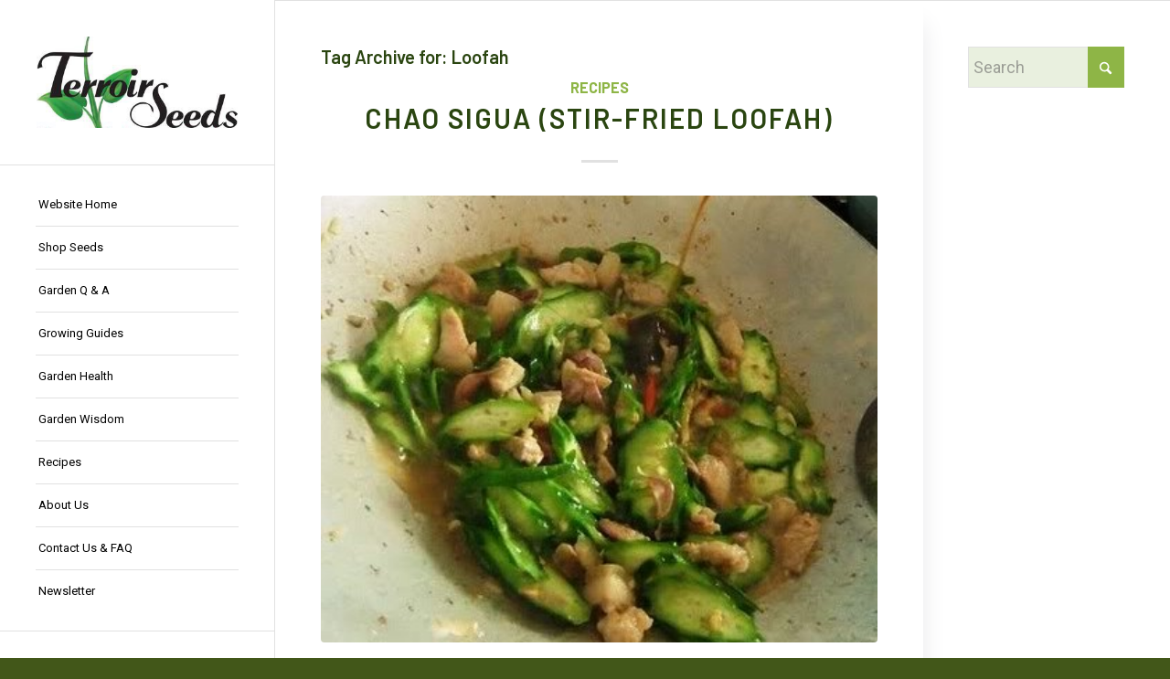

--- FILE ---
content_type: text/html; charset=UTF-8
request_url: https://underwoodgardens.com/tag/loofah/
body_size: 11603
content:
<!DOCTYPE html><html lang="en" class="html_stretched responsive av-preloader-active av-preloader-enabled  html_header_left html_header_sidebar html_logo_left html_menu_right html_slim html_disabled html_mobile_menu_phone html_header_searchicon html_content_align_center html_elegant-blog html_av-submenu-hidden html_av-submenu-display-click html_av-overlay-side html_av-overlay-side-classic html_av-submenu-noclone html_entry_id_491 av-cookies-no-cookie-consent av-no-preview av-default-lightbox html_text_menu_active av-mobile-menu-switch-default"><head><meta charset="UTF-8" /><meta name="viewport" content="width=device-width, initial-scale=1"><meta name='robots' content='index, follow, max-image-preview:large, max-snippet:-1, max-video-preview:-1' /> <script data-no-defer="1" data-ezscrex="false" data-cfasync="false" data-pagespeed-no-defer data-cookieconsent="ignore">var ctPublicFunctions={"_ajax_nonce":"cc6b244f97","_rest_nonce":"a808fdb8a4","_ajax_url":"\/wp-admin\/admin-ajax.php","_rest_url":"https:\/\/underwoodgardens.com\/wp-json\/","data__cookies_type":"none","data__ajax_type":"rest","data__bot_detector_enabled":"1","data__frontend_data_log_enabled":1,"cookiePrefix":"","wprocket_detected":false,"host_url":"underwoodgardens.com","text__ee_click_to_select":"Click to select the whole data","text__ee_original_email":"The complete one is","text__ee_got_it":"Got it","text__ee_blocked":"Blocked","text__ee_cannot_connect":"Cannot connect","text__ee_cannot_decode":"Can not decode email. Unknown reason","text__ee_email_decoder":"CleanTalk email decoder","text__ee_wait_for_decoding":"The magic is on the way!","text__ee_decoding_process":"Please wait a few seconds while we decode the contact data."}</script> <script data-no-defer="1" data-ezscrex="false" data-cfasync="false" data-pagespeed-no-defer data-cookieconsent="ignore">var ctPublic={"_ajax_nonce":"cc6b244f97","settings__forms__check_internal":"0","settings__forms__check_external":"0","settings__forms__force_protection":0,"settings__forms__search_test":"1","settings__forms__wc_add_to_cart":"0","settings__data__bot_detector_enabled":"1","settings__sfw__anti_crawler":0,"blog_home":"https:\/\/underwoodgardens.com\/","pixel__setting":"3","pixel__enabled":true,"pixel__url":null,"data__email_check_before_post":"1","data__email_check_exist_post":0,"data__cookies_type":"none","data__key_is_ok":true,"data__visible_fields_required":true,"wl_brandname":"Anti-Spam by CleanTalk","wl_brandname_short":"CleanTalk","ct_checkjs_key":"485df025896dd09e444e4638c9099e7f46eea7baabdaaf44b7efce0e9750ca03","emailEncoderPassKey":"3a2f6eab1ef1be00597cb55166e902e1","bot_detector_forms_excluded":"W10=","advancedCacheExists":false,"varnishCacheExists":false,"wc_ajax_add_to_cart":false}</script> <link media="all" href="https://underwoodgardens.com/wp-content/cache/autoptimize/css/autoptimize_4cfce05393315f58b1b41e52cc989cd2.css" rel="stylesheet"><title>Loofah | Terroir Seeds</title><link rel="canonical" href="https://underwoodgardens.com/tag/loofah/" /><meta property="og:locale" content="en_US" /><meta property="og:type" content="article" /><meta property="og:title" content="Loofah Archives" /><meta property="og:url" content="https://underwoodgardens.com/tag/loofah/" /><meta property="og:site_name" content="Terroir Seeds | Underwood Gardens" /> <script type="application/ld+json" class="yoast-schema-graph">{"@context":"https://schema.org","@graph":[{"@type":"CollectionPage","@id":"https://underwoodgardens.com/tag/loofah/","url":"https://underwoodgardens.com/tag/loofah/","name":"Loofah | Terroir Seeds","isPartOf":{"@id":"https://underwoodgardens.com/#website"},"primaryImageOfPage":{"@id":"https://underwoodgardens.com/tag/loofah/#primaryimage"},"image":{"@id":"https://underwoodgardens.com/tag/loofah/#primaryimage"},"thumbnailUrl":"https://underwoodgardens.com/wp-content/uploads/2011/01/StirFriedLoofah2.jpg","breadcrumb":{"@id":"https://underwoodgardens.com/tag/loofah/#breadcrumb"},"inLanguage":"en"},{"@type":"ImageObject","inLanguage":"en","@id":"https://underwoodgardens.com/tag/loofah/#primaryimage","url":"https://underwoodgardens.com/wp-content/uploads/2011/01/StirFriedLoofah2.jpg","contentUrl":"https://underwoodgardens.com/wp-content/uploads/2011/01/StirFriedLoofah2.jpg","width":400,"height":400},{"@type":"BreadcrumbList","@id":"https://underwoodgardens.com/tag/loofah/#breadcrumb","itemListElement":[{"@type":"ListItem","position":1,"name":"Home","item":"https://underwoodgardens.com/homepage/terroir-seeds-underwood-gardens/"},{"@type":"ListItem","position":2,"name":"Loofah"}]},{"@type":"WebSite","@id":"https://underwoodgardens.com/#website","url":"https://underwoodgardens.com/","name":"Terroir Seeds | Underwood Gardens","description":"The Finest Heirloom Seeds for Vegetable, Flower and Herb Gardens.","potentialAction":[{"@type":"SearchAction","target":{"@type":"EntryPoint","urlTemplate":"https://underwoodgardens.com/?s={search_term_string}"},"query-input":{"@type":"PropertyValueSpecification","valueRequired":true,"valueName":"search_term_string"}}],"inLanguage":"en"}]}</script> <link rel='dns-prefetch' href='//fd.cleantalk.org' /><link rel='dns-prefetch' href='//a.omappapi.com' /> <script>(()=>{"use strict";const e=[400,500,600,700,800,900],t=e=>`wprm-min-${e}`,n=e=>`wprm-max-${e}`,s=new Set,o="ResizeObserver"in window,r=o?new ResizeObserver((e=>{for(const t of e)c(t.target)})):null,i=.5/(window.devicePixelRatio||1);function c(s){const o=s.getBoundingClientRect().width||0;for(let r=0;r<e.length;r++){const c=e[r],a=o<=c+i;o>c+i?s.classList.add(t(c)):s.classList.remove(t(c)),a?s.classList.add(n(c)):s.classList.remove(n(c))}}function a(e){s.has(e)||(s.add(e),r&&r.observe(e),c(e))}!function(e=document){e.querySelectorAll(".wprm-recipe").forEach(a)}();if(new MutationObserver((e=>{for(const t of e)for(const e of t.addedNodes)e instanceof Element&&(e.matches?.(".wprm-recipe")&&a(e),e.querySelectorAll?.(".wprm-recipe").forEach(a))})).observe(document.documentElement,{childList:!0,subtree:!0}),!o){let e=0;addEventListener("resize",(()=>{e&&cancelAnimationFrame(e),e=requestAnimationFrame((()=>s.forEach(c)))}),{passive:!0})}})();</script>  <script src="//www.googletagmanager.com/gtag/js?id=G-7V72390SQJ"  data-cfasync="false" data-wpfc-render="false" type="text/javascript" async></script> <script data-cfasync="false" data-wpfc-render="false" type="text/javascript">var mi_version='9.11.1';var mi_track_user=true;var mi_no_track_reason='';var MonsterInsightsDefaultLocations={"page_location":"https:\/\/underwoodgardens.com\/tag\/loofah\/"};if(typeof MonsterInsightsPrivacyGuardFilter==='function'){var MonsterInsightsLocations=(typeof MonsterInsightsExcludeQuery==='object')?MonsterInsightsPrivacyGuardFilter(MonsterInsightsExcludeQuery):MonsterInsightsPrivacyGuardFilter(MonsterInsightsDefaultLocations);}else{var MonsterInsightsLocations=(typeof MonsterInsightsExcludeQuery==='object')?MonsterInsightsExcludeQuery:MonsterInsightsDefaultLocations;}
var disableStrs=['ga-disable-G-7V72390SQJ',];function __gtagTrackerIsOptedOut(){for(var index=0;index<disableStrs.length;index++){if(document.cookie.indexOf(disableStrs[index]+'=true')>-1){return true;}}
return false;}
if(__gtagTrackerIsOptedOut()){for(var index=0;index<disableStrs.length;index++){window[disableStrs[index]]=true;}}
function __gtagTrackerOptout(){for(var index=0;index<disableStrs.length;index++){document.cookie=disableStrs[index]+'=true; expires=Thu, 31 Dec 2099 23:59:59 UTC; path=/';window[disableStrs[index]]=true;}}
if('undefined'===typeof gaOptout){function gaOptout(){__gtagTrackerOptout();}}
window.dataLayer=window.dataLayer||[];window.MonsterInsightsDualTracker={helpers:{},trackers:{},};if(mi_track_user){function __gtagDataLayer(){dataLayer.push(arguments);}
function __gtagTracker(type,name,parameters){if(!parameters){parameters={};}
if(parameters.send_to){__gtagDataLayer.apply(null,arguments);return;}
if(type==='event'){parameters.send_to=monsterinsights_frontend.v4_id;var hookName=name;if(typeof parameters['event_category']!=='undefined'){hookName=parameters['event_category']+':'+name;}
if(typeof MonsterInsightsDualTracker.trackers[hookName]!=='undefined'){MonsterInsightsDualTracker.trackers[hookName](parameters);}else{__gtagDataLayer('event',name,parameters);}}else{__gtagDataLayer.apply(null,arguments);}}
__gtagTracker('js',new Date());__gtagTracker('set',{'developer_id.dZGIzZG':true,});if(MonsterInsightsLocations.page_location){__gtagTracker('set',MonsterInsightsLocations);}
__gtagTracker('config','G-7V72390SQJ',{"forceSSL":"true","link_attribution":"true"});window.gtag=__gtagTracker;(function(){var noopfn=function(){return null;};var newtracker=function(){return new Tracker();};var Tracker=function(){return null;};var p=Tracker.prototype;p.get=noopfn;p.set=noopfn;p.send=function(){var args=Array.prototype.slice.call(arguments);args.unshift('send');__gaTracker.apply(null,args);};var __gaTracker=function(){var len=arguments.length;if(len===0){return;}
var f=arguments[len-1];if(typeof f!=='object'||f===null||typeof f.hitCallback!=='function'){if('send'===arguments[0]){var hitConverted,hitObject=false,action;if('event'===arguments[1]){if('undefined'!==typeof arguments[3]){hitObject={'eventAction':arguments[3],'eventCategory':arguments[2],'eventLabel':arguments[4],'value':arguments[5]?arguments[5]:1,}}}
if('pageview'===arguments[1]){if('undefined'!==typeof arguments[2]){hitObject={'eventAction':'page_view','page_path':arguments[2],}}}
if(typeof arguments[2]==='object'){hitObject=arguments[2];}
if(typeof arguments[5]==='object'){Object.assign(hitObject,arguments[5]);}
if('undefined'!==typeof arguments[1].hitType){hitObject=arguments[1];if('pageview'===hitObject.hitType){hitObject.eventAction='page_view';}}
if(hitObject){action='timing'===arguments[1].hitType?'timing_complete':hitObject.eventAction;hitConverted=mapArgs(hitObject);__gtagTracker('event',action,hitConverted);}}
return;}
function mapArgs(args){var arg,hit={};var gaMap={'eventCategory':'event_category','eventAction':'event_action','eventLabel':'event_label','eventValue':'event_value','nonInteraction':'non_interaction','timingCategory':'event_category','timingVar':'name','timingValue':'value','timingLabel':'event_label','page':'page_path','location':'page_location','title':'page_title','referrer':'page_referrer',};for(arg in args){if(!(!args.hasOwnProperty(arg)||!gaMap.hasOwnProperty(arg))){hit[gaMap[arg]]=args[arg];}else{hit[arg]=args[arg];}}
return hit;}
try{f.hitCallback();}catch(ex){}};__gaTracker.create=newtracker;__gaTracker.getByName=newtracker;__gaTracker.getAll=function(){return[];};__gaTracker.remove=noopfn;__gaTracker.loaded=true;window['__gaTracker']=__gaTracker;})();}else{console.log("");(function(){function __gtagTracker(){return null;}
window['__gtagTracker']=__gtagTracker;window['gtag']=__gtagTracker;})();}</script> <link rel='stylesheet' id='avia-merged-styles-css' href='https://underwoodgardens.com/wp-content/cache/autoptimize/css/autoptimize_single_da4649d3958fa957126f056104063d73.css' type='text/css' media='all' /> <script type="text/javascript" src="https://underwoodgardens.com/wp-includes/js/jquery/jquery.min.js?ver=3.7.1" id="jquery-core-js"></script> <script data-cfasync="false" data-wpfc-render="false" type="text/javascript" id='monsterinsights-frontend-script-js-extra'>var monsterinsights_frontend={"js_events_tracking":"true","download_extensions":"doc,pdf,ppt,zip,xls,docx,pptx,xlsx","inbound_paths":"[]","home_url":"https:\/\/underwoodgardens.com","hash_tracking":"false","v4_id":"G-7V72390SQJ"};</script> <script type="text/javascript" src="https://fd.cleantalk.org/ct-bot-detector-wrapper.js?ver=6.70.1" id="ct_bot_detector-js" defer="defer" data-wp-strategy="defer"></script> <link rel="icon" href="https://underwoodgardens.com/wp-content/uploads/2022/06/Favicon-@-16x16-1.png" type="image/png"> <!--[if lt IE 9]><script src="https://underwoodgardens.com/wp-content/themes/enfold/js/html5shiv.js"></script><![endif]--><link rel="profile" href="https://gmpg.org/xfn/11" /><link rel="alternate" type="application/rss+xml" title="Terroir Seeds | Underwood Gardens RSS2 Feed" href="https://underwoodgardens.com/feed/" /><link rel="pingback" href="https://underwoodgardens.com/xmlrpc.php" /></head><body id="top" class="archive tag tag-loofah tag-592 wp-theme-enfold wp-child-theme-Child-Enfold stretched sidebar_shadow rtl_columns av-curtain-numeric barlow roboto  avia-responsive-images-support" itemscope="itemscope" itemtype="https://schema.org/WebPage" ><div class='av-siteloader-wrap '><div class="av-siteloader-inner"><div class="av-siteloader-cell"><div class="av-siteloader"><div class="av-siteloader-extra"></div></div></div></div></div><div id='wrap_all'><header id='header' class='all_colors header_color light_bg_color  av_header_left av_header_sidebar av_conditional_sticky' aria-label="Header" data-av_shrink_factor='50' role="banner" itemscope="itemscope" itemtype="https://schema.org/WPHeader" ><div  id='header_main' class='container_wrap container_wrap_logo'><div class='container av-logo-container'><div class='inner-container'><span class='logo avia-standard-logo'><a href='https://underwoodgardens.com/' class='' aria-label='Terroir Seeds Main Logo' title='Terroir Seeds Main Logo'><img src="https://underwoodgardens.com/wp-content/uploads/2019/06/Survey-Header.jpg" srcset="https://underwoodgardens.com/wp-content/uploads/2019/06/Survey-Header.jpg 340w, https://underwoodgardens.com/wp-content/uploads/2019/06/Survey-Header-300x137.jpg 300w" sizes="(max-width: 340px) 100vw, 340px" height="100" width="300" alt='Terroir Seeds | Underwood Gardens' title='Terroir Seeds Main Logo' /></a></span><nav class='main_menu' data-selectname='Select a page'  role="navigation" itemscope="itemscope" itemtype="https://schema.org/SiteNavigationElement" ><div class="avia-menu av-main-nav-wrap"><ul role="menu" class="menu av-main-nav" id="avia-menu"><li role="menuitem" id="menu-item-14633" class="menu-item menu-item-type-post_type menu-item-object-page menu-item-home menu-item-top-level menu-item-top-level-1"><a title="Website Home" href="https://underwoodgardens.com/" itemprop="url" tabindex="0"><span class="avia-bullet"></span><span class="avia-menu-text">Website Home</span><span class="avia-menu-fx"><span class="avia-arrow-wrap"><span class="avia-arrow"></span></span></span></a></li><li role="menuitem" id="menu-item-7016" class="menu-item menu-item-type-custom menu-item-object-custom menu-item-top-level menu-item-top-level-2"><a title="Terroir Seeds Online Store" target="_blank" href="http://store.underwoodgardens.com/" itemprop="url" tabindex="0"><span class="avia-bullet"></span><span class="avia-menu-text">Shop Seeds</span><span class="avia-menu-fx"><span class="avia-arrow-wrap"><span class="avia-arrow"></span></span></span></a></li><li role="menuitem" id="menu-item-15788" class="menu-item menu-item-type-post_type menu-item-object-page menu-item-top-level menu-item-top-level-3"><a href="https://underwoodgardens.com/garden-q-a/" itemprop="url" tabindex="0"><span class="avia-bullet"></span><span class="avia-menu-text">Garden Q &#038; A</span><span class="avia-menu-fx"><span class="avia-arrow-wrap"><span class="avia-arrow"></span></span></span></a></li><li role="menuitem" id="menu-item-15770" class="menu-item menu-item-type-custom menu-item-object-custom menu-item-has-children menu-item-mega-parent  menu-item-top-level menu-item-top-level-4"><a href="#" itemprop="url" tabindex="0"><span class="avia-bullet"></span><span class="avia-menu-text">Growing Guides</span><span class="avia-menu-fx"><span class="avia-arrow-wrap"><span class="avia-arrow"></span></span></span></a><div class='avia_mega_div avia_mega6 twelve units'><ul class="sub-menu"><li role="menuitem" id="menu-item-14577" class="menu-item menu-item-type-post_type menu-item-object-page avia_mega_menu_columns_6 three units  avia_mega_menu_columns_first"><span class='mega_menu_title heading-color av-special-font'><a href='https://underwoodgardens.com/vegetables/'>Vegetables</a></span></li><li role="menuitem" id="menu-item-14580" class="menu-item menu-item-type-post_type menu-item-object-page avia_mega_menu_columns_6 three units "><span class='mega_menu_title heading-color av-special-font'><a href='https://underwoodgardens.com/herbs/'>Herbs</a></span></li><li role="menuitem" id="menu-item-14618" class="menu-item menu-item-type-post_type menu-item-object-page avia_mega_menu_columns_6 three units "><span class='mega_menu_title heading-color av-special-font'><a href='https://underwoodgardens.com/flowers/'>Flowers</a></span></li><li role="menuitem" id="menu-item-14461" class="menu-item menu-item-type-post_type menu-item-object-page avia_mega_menu_columns_6 three units "><span class='mega_menu_title heading-color av-special-font'><a href='https://underwoodgardens.com/garden-almanac/'>Monthly Garden Almanac</a></span></li><li role="menuitem" id="menu-item-14462" class="menu-item menu-item-type-post_type menu-item-object-page avia_mega_menu_columns_6 three units "><span class='mega_menu_title heading-color av-special-font'><a href='https://underwoodgardens.com/resources/garden-journal/'>Garden Journal</a></span></li><li role="menuitem" id="menu-item-14463" class="menu-item menu-item-type-post_type menu-item-object-page avia_mega_menu_columns_6 three units avia_mega_menu_columns_last"><span class='mega_menu_title heading-color av-special-font'><a href='https://underwoodgardens.com/resources/germination-guide/'>Seed Germination</a></span></li></ul></div></li><li role="menuitem" id="menu-item-14636" class="menu-item menu-item-type-custom menu-item-object-custom menu-item-has-children menu-item-mega-parent  menu-item-top-level menu-item-top-level-5"><a href="#" itemprop="url" tabindex="0"><span class="avia-bullet"></span><span class="avia-menu-text">Garden Health</span><span class="avia-menu-fx"><span class="avia-arrow-wrap"><span class="avia-arrow"></span></span></span></a><div class='avia_mega_div avia_mega2 six units'><ul class="sub-menu"><li role="menuitem" id="menu-item-14585" class="menu-item menu-item-type-post_type menu-item-object-page avia_mega_menu_columns_2 three units  avia_mega_menu_columns_first"><span class='mega_menu_title heading-color av-special-font'><a href='https://underwoodgardens.com/soil-health/'>Soil Health</a></span></li><li role="menuitem" id="menu-item-14640" class="menu-item menu-item-type-post_type menu-item-object-page avia_mega_menu_columns_2 three units avia_mega_menu_columns_last"><span class='mega_menu_title heading-color av-special-font'><a href='https://underwoodgardens.com/pest-weed-and-disease-management/'>Pest, Weed, and Disease Management</a></span></li></ul></div></li><li role="menuitem" id="menu-item-14754" class="menu-item menu-item-type-post_type menu-item-object-page menu-item-top-level menu-item-top-level-6"><a title="Garden Philosophy" href="https://underwoodgardens.com/garden-philosophy/" itemprop="url" tabindex="0"><span class="avia-bullet"></span><span class="avia-menu-text">Garden Wisdom</span><span class="avia-menu-fx"><span class="avia-arrow-wrap"><span class="avia-arrow"></span></span></span></a></li><li role="menuitem" id="menu-item-7535" class="menu-item menu-item-type-post_type menu-item-object-page menu-item-top-level menu-item-top-level-7"><a title="Recipes" href="https://underwoodgardens.com/slide-recipes-and-cooking/" itemprop="url" tabindex="0"><span class="avia-bullet"></span><span class="avia-menu-text">Recipes</span><span class="avia-menu-fx"><span class="avia-arrow-wrap"><span class="avia-arrow"></span></span></span></a></li><li role="menuitem" id="menu-item-14469" class="menu-item menu-item-type-post_type menu-item-object-page menu-item-top-level menu-item-top-level-8"><a title="About Us" href="https://underwoodgardens.com/about/" itemprop="url" tabindex="0"><span class="avia-bullet"></span><span class="avia-menu-text">About Us</span><span class="avia-menu-fx"><span class="avia-arrow-wrap"><span class="avia-arrow"></span></span></span></a></li><li role="menuitem" id="menu-item-7523" class="menu-item menu-item-type-post_type menu-item-object-page menu-item-mega-parent  menu-item-top-level menu-item-top-level-9"><a title="Contact Us" href="https://underwoodgardens.com/contact-us/" itemprop="url" tabindex="0"><span class="avia-bullet"></span><span class="avia-menu-text">Contact Us &#038; FAQ</span><span class="avia-menu-fx"><span class="avia-arrow-wrap"><span class="avia-arrow"></span></span></span></a></li><li role="menuitem" id="menu-item-6721" class="menu-item menu-item-type-post_type menu-item-object-page menu-item-top-level menu-item-top-level-10"><a title="Newsletter" href="https://underwoodgardens.com/newsletter2/" itemprop="url" tabindex="0"><span class="avia-bullet"></span><span class="avia-menu-text">Newsletter</span><span class="avia-menu-fx"><span class="avia-arrow-wrap"><span class="avia-arrow"></span></span></span></a></li><li class="av-burger-menu-main menu-item-avia-special " role="menuitem"> <a href="#" aria-label="Menu" aria-hidden="false"> <span class="av-hamburger av-hamburger--spin av-js-hamburger"> <span class="av-hamburger-box"> <span class="av-hamburger-inner"></span> <strong>Menu</strong> </span> </span> <span class="avia_hidden_link_text">Menu</span> </a></li></ul></div></nav></div></div></div><div class="header_bg"></div></header><div id='main' class='all_colors' data-scroll-offset='0'><div class='container_wrap container_wrap_first main_color sidebar_right'><div class='container template-blog '><main class='content av-content-small alpha units av-main-tag'  role="main" itemprop="mainContentOfPage" itemscope="itemscope" itemtype="https://schema.org/Blog" ><div class="category-term-description"></div><h3 class='post-title tag-page-post-type-title '>Tag Archive for: <span>Loofah</span></h3><article class="post-entry post-entry-type-standard post-entry-491 post-loop-1 post-parity-odd post-entry-last single-big with-slider post-491 post type-post status-publish format-standard has-post-thumbnail hentry category-slide-recipes tag-garlic tag-loofah"  itemscope="itemscope" itemtype="https://schema.org/BlogPosting" ><div class="blog-meta"></div><div class='entry-content-wrapper clearfix standard-content'><header class="entry-content-header" aria-label="Post: Chao Sigua (Stir-Fried Loofah)"><div class="av-heading-wrapper"><span class="blog-categories minor-meta"><a href="https://underwoodgardens.com/category/slide-recipes/" rel="tag">Recipes</a></span><h2 class='post-title entry-title '  itemprop="headline" ><a href="https://underwoodgardens.com/chao-sigua-stir-fried-loofah/" rel="bookmark" title="Permanent Link: Chao Sigua (Stir-Fried Loofah)">Chao Sigua (Stir-Fried Loofah)<span class="post-format-icon minor-meta"></span></a></h2></div></header><span class="av-vertical-delimiter"></span><div class="big-preview single-big"  itemprop="image" itemscope="itemscope" itemtype="https://schema.org/ImageObject" ><a href="https://underwoodgardens.com/chao-sigua-stir-fried-loofah/"  title="Stir Fried Loofah" ><img fetchpriority="high" width="400" height="321" src="https://underwoodgardens.com/wp-content/uploads/2011/01/StirFriedLoofah2-400x321.jpg" class="wp-image-6898 avia-img-lazy-loading-not-6898 attachment-entry_with_sidebar size-entry_with_sidebar wp-post-image" alt="" decoding="async" /></a></div><div class="entry-content"  itemprop="text" ><p><!DOCTYPE html PUBLIC "-//W3C//DTD HTML 4.0 Transitional//EN" "http://www.w3.org/TR/REC-html40/loose.dtd"><br /><html><body></p><p>When a friend mentioned the Loofah gourd, I thought of a scrubby for the shower. When he mentioned <em>eating</em> the Loofah, I had to stop and really think for a minute. This is probably the same situation for most of us, as this Asian vegetable is not very well known here for cuisine. We tend to grow them or know them as bath or scrubbing sponges, the result of growing a long green gourd, then drying, peeling, seeding and pounding it to make it soft enough to use as a sponge. Virtually unknown in American kitchens, this very same gourd is harvested young across Asia when it is a tender and adaptable vegetable. It has a porous texture and cucumber-like flavor that lends itself well in dishes that use a sauce base or where it can soak up the other flavors of the dish. Very popular in China, it is steamed, boiled or stir-fried with various ingredients such as garlic, onions or dried- sometimes salted- prawns. In spicy dishes, it is used as a cooling ingredient.</p><p>There are two physically different kinds of Loofah. One has ridges on it that must be peeled to remove the sharp ridges before cooking. The second type, which is more common in the US, is round and when small looks like a zucchini. It only needs to be washed and sliced for cooking, though some recipes will call for it to be peeled. Terroir Seeds carries a round Loofah that can be eaten and used as a sponge.</p><p>Here are a couple of stir-fried Loofah recipes to get you used to the idea of the Loofah as a food.</p><h3>Chao Sigua (Stir-Fried Loofah)</h3><p>This is an extremely simple side dish that is deceptively delicious.</p><p>2 Tbsp Peanut oil</p><p>4 Cloves garlic, thinly sliced lengthwise</p><p>1 Lb. Young Loofah gourd, cut 1/4 inch diagonally, then in 1/4 inch julienned</p><p>1 Tbsp Water</p><p>1/4 Tsp sugar</p><p>Sea salt and freshly ground pepper to taste</p><p>Heat large wok or cast iron skillet over high heat, then add oil once wok is hot. Keep heat on high- this cooks in under a minute. Immediately add garlic, stir quickly 10-20 seconds. Add Loofah and water, give a good stir then add salt and pepper, stir again then add sugar. Stir for 30-60 seconds and serve immediately. Do not overcook, more than 60 seconds. The high heat will cook with very little oil and create a very delicious taste.</p><h3>Stir-Fried Loofah and Chicken</h3><p>This is another unusual, but delicious Chinese dish that will amaze your guests. Make sure everything is sliced, at hand and ready to be added to the wok, as once the cooking starts you will only have time to add ingredients and stir, as the whole process will take only about 5-7 minutes.&nbsp; I prefer to use a cast iron wok, as it retains the heat better and makes the fast cooking of the Chinese stir-fry much easier. I start cooking the dish when the rice is just finishing up, and both are usually ready about the same time.</p><p>1/2 Lb skinless boneless chicken breast, cut across grain into 1/8-inch-thick slices</p><p>1&nbsp; Tsp Sesame oil</p><p>2 Tbs Oyster sauce</p><p>1 Tbs Soy sauce</p><p>1 Tsp Sugar</p><p>1/2 Cup Chicken stock or&nbsp; chicken broth</p><p>1/2 Lb Young loofah&nbsp; (about 12 inches long). Slice diagonally into 1/4 inch slices, then cut in half.&nbsp; You may peel this if you want, but not needed.</p><p>1/8 to 1/4 Cup Peanut oil</p><p>3 Small fresh shiitake mushrooms, stems discarded and caps sliced 1/8 inch thick</p><p>1 Tsp Chinese fermented black bean sauce</p><p>5 Small (2-inch) fresh red chiles such as Thai, seeded and cut into fine julienne (2 Tsp)</p><p>2 Tsp Garlic, finely chopped</p><p>2 Tsp Fresh Ginger, finely chopped</p><p>2 Tsp cornstarch mixed with 2 tablespoons water</p><p>Stir chicken, soy sauce,&nbsp; sugar and 1/2 Tsp Sesame oil in a bowl, set aside for 10 minutes. This acts as a quick marinade. If you want, add 1/2 of the chiles to the mix.</p><p>Stir Oyster sauce, corn starch, and chicken broth/stock in another bowl, set aside.</p><p>Heat dry wok or cast iron skillet on medium-high to high heat. It needs to be just almost smoking <em>before</em> you add the oil. Once you add the oil, you will immediately start cooking and not slow down to get the best flavor and texture. When wok is hot, add Peanut oil, swirl wok to coat sides and immediately add chicken, stirring constantly. Cook for 1-1 1/2 minutes, until no longer pink, but just barely.</p><p>Remove chicken with slotted spoon to a bowl and set aside. Increase heat to high, add remainder of oil if needed, swirl wok to coat sides and add mushrooms, cook until lightly browned and tender, stirring constantly. This should be 1-2 minutes.&nbsp; Add black bean sauce, chiles, garlic, and ginger and stir-fry until fragrant, about 30 seconds.</p><p>Add loofah and stir to coat, then add Oyster sauce mix and bring to a boil, stirring well. It should boil and start to thicken and turn translucent in 30-45 seconds. Lower heat to low at this point, let Oyster sauce with the cornstarch finish thickening to your liking and serve immediately over sticky rice. Drizzle remaining 1/2 Tsp Sesame oil over dish just before serving.<script defer src="https://underwoodgardens.com/wp-content/cache/autoptimize/js/autoptimize_65438f983619ace180383ecc62256f87.js"></script></body></html></p></div><span class="post-meta-infos"><span class="blog-author minor-meta">by <span class="entry-author-link"  itemprop="author" ><span class="author"><span class="fn"><a href="https://underwoodgardens.com/author/admin/" title="Posts by Stephen Scott" rel="author">Stephen Scott</a></span></span></span></span></span><footer class="entry-footer"></footer><div class='post_delimiter'></div></div><div class="post_author_timeline"></div><span class='hidden'> <span class='av-structured-data'  itemprop="image" itemscope="itemscope" itemtype="https://schema.org/ImageObject" > <span itemprop='url'>https://underwoodgardens.com/wp-content/uploads/2011/01/StirFriedLoofah2.jpg</span> <span itemprop='height'>400</span> <span itemprop='width'>400</span> </span> <span class='av-structured-data'  itemprop="publisher" itemtype="https://schema.org/Organization" itemscope="itemscope" > <span itemprop='name'>Stephen Scott</span> <span itemprop='logo' itemscope itemtype='https://schema.org/ImageObject'> <span itemprop='url'>https://underwoodgardens.com/wp-content/uploads/2019/06/Survey-Header.jpg</span> </span> </span><span class='av-structured-data'  itemprop="author" itemscope="itemscope" itemtype="https://schema.org/Person" ><span itemprop='name'>Stephen Scott</span></span><span class='av-structured-data'  itemprop="datePublished" datetime="2011-01-04T13:20:25-07:00" >2011-01-04 13:20:25</span><span class='av-structured-data'  itemprop="dateModified" itemtype="https://schema.org/dateModified" >2024-04-30 17:34:03</span><span class='av-structured-data'  itemprop="mainEntityOfPage" itemtype="https://schema.org/mainEntityOfPage" ><span itemprop='name'>Chao Sigua (Stir-Fried Loofah)</span></span></span></article><div class='single-big'></div></main><aside class='sidebar sidebar_right  smartphones_sidebar_active alpha units' aria-label="Sidebar"  role="complementary" itemscope="itemscope" itemtype="https://schema.org/WPSideBar" ><div class="inner_sidebar extralight-border"><section id="search-4" class="widget clearfix widget_search"> <search><form apbct-form-sign="native_search" action="https://underwoodgardens.com/" id="searchform" method="get" class="av_disable_ajax_search"><div> <span class='av_searchform_search avia-svg-icon avia-font-svg_entypo-fontello' data-av_svg_icon='search' data-av_iconset='svg_entypo-fontello'><svg version="1.1" xmlns="http://www.w3.org/2000/svg" width="25" height="32" viewBox="0 0 25 32" preserveAspectRatio="xMidYMid meet" aria-labelledby='av-svg-title-3' aria-describedby='av-svg-desc-3' role="graphics-symbol" aria-hidden="true"><title id='av-svg-title-3'>Search</title> <desc id='av-svg-desc-3'>Search</desc> <path d="M24.704 24.704q0.96 1.088 0.192 1.984l-1.472 1.472q-1.152 1.024-2.176 0l-6.080-6.080q-2.368 1.344-4.992 1.344-4.096 0-7.136-3.040t-3.040-7.136 2.88-7.008 6.976-2.912 7.168 3.040 3.072 7.136q0 2.816-1.472 5.184zM3.008 13.248q0 2.816 2.176 4.992t4.992 2.176 4.832-2.016 2.016-4.896q0-2.816-2.176-4.96t-4.992-2.144-4.832 2.016-2.016 4.832z"></path> </svg></span> <input type="submit" value="" id="searchsubmit" class="button" title="Click to start search" /> <input type="search" id="s" name="s" value="" aria-label='Search' placeholder='Search' required /></div> <input
 class="apbct_special_field apbct_email_id__search_form"
 name="apbct__email_id__search_form"
 aria-label="apbct__label_id__search_form"
 type="text" size="30" maxlength="200" autocomplete="off"
 value=""
 /><input
 id="apbct_submit_id__search_form" 
 class="apbct_special_field apbct__email_id__search_form"
 name="apbct__label_id__search_form"
 aria-label="apbct_submit_name__search_form"
 type="submit"
 size="30"
 maxlength="200"
 value="73686"
 /></form> </search> <span class="seperator extralight-border"></span></section></div></aside></div></div><footer class='container_wrap socket_color' id='socket'  role="contentinfo" itemscope="itemscope" itemtype="https://schema.org/WPFooter" aria-label="Copyright and company info" ><div class='container'> <span class='copyright'>© Copyright 1993 - 2025 - Terroir Seeds | Underwood Gardens </span></div></footer></div></div> <a href='#top' title='Scroll to top' id='scroll-top-link' class='avia-svg-icon avia-font-svg_entypo-fontello' data-av_svg_icon='up-open' data-av_iconset='svg_entypo-fontello' tabindex='-1' aria-hidden='true'> <svg version="1.1" xmlns="http://www.w3.org/2000/svg" width="19" height="32" viewBox="0 0 19 32" preserveAspectRatio="xMidYMid meet" aria-labelledby='av-svg-title-4' aria-describedby='av-svg-desc-4' role="graphics-symbol" aria-hidden="true"><title id='av-svg-title-4'>Scroll to top</title> <desc id='av-svg-desc-4'>Scroll to top</desc> <path d="M18.048 18.24q0.512 0.512 0.512 1.312t-0.512 1.312q-1.216 1.216-2.496 0l-6.272-6.016-6.272 6.016q-1.28 1.216-2.496 0-0.512-0.512-0.512-1.312t0.512-1.312l7.488-7.168q0.512-0.512 1.28-0.512t1.28 0.512z"></path> </svg> <span class="avia_hidden_link_text">Scroll to top</span> </a><div id="fb-root"></div> <script type="speculationrules">{"prefetch":[{"source":"document","where":{"and":[{"href_matches":"\/*"},{"not":{"href_matches":["\/wp-*.php","\/wp-admin\/*","\/wp-content\/uploads\/*","\/wp-content\/*","\/wp-content\/plugins\/*","\/wp-content\/themes\/Child-Enfold\/*","\/wp-content\/themes\/enfold\/*","\/*\\?(.+)"]}},{"not":{"selector_matches":"a[rel~=\"nofollow\"]"}},{"not":{"selector_matches":".no-prefetch, .no-prefetch a"}}]},"eagerness":"conservative"}]}</script> <script type="text/javascript">var _paq=_paq||[];_paq.push(['trackPageView']);(function(){var u="https://analytics3.wpmudev.com/";_paq.push(['setTrackerUrl',u+'track/']);_paq.push(['setSiteId','7280']);var d=document,g=d.createElement('script'),s=d.getElementsByTagName('script')[0];g.type='text/javascript';g.async=true;g.defer=true;g.src='https://analytics.wpmucdn.com/matomo.js';s.parentNode.insertBefore(g,s);})();</script> <script type='text/javascript'>var avia_framework_globals=avia_framework_globals||{};avia_framework_globals.frameworkUrl='https://underwoodgardens.com/wp-content/themes/enfold/framework/';avia_framework_globals.installedAt='https://underwoodgardens.com/wp-content/themes/enfold/';avia_framework_globals.ajaxurl='https://underwoodgardens.com/wp-admin/admin-ajax.php';</script> <script type="text/javascript" id="convertkit-broadcasts-js-extra">var convertkit_broadcasts={"ajax_url":"https:\/\/underwoodgardens.com\/wp-admin\/admin-ajax.php","action":"convertkit_broadcasts_render","debug":""};</script> <script type="text/javascript" id="convertkit-js-js-extra">var convertkit={"ajaxurl":"https:\/\/underwoodgardens.com\/wp-admin\/admin-ajax.php","debug":"","nonce":"4617d2ef7d","subscriber_id":""};</script> <script>(function(d){var s=d.createElement("script");s.type="text/javascript";s.src="https://a.omappapi.com/app/js/api.min.js";s.async=true;s.id="omapi-script";d.getElementsByTagName("head")[0].appendChild(s);})(document);</script>  <script type='text/javascript'>(function(){var html=document.getElementsByTagName('html')[0];var cookie_check=html.className.indexOf('av-cookies-needs-opt-in')>=0||html.className.indexOf('av-cookies-can-opt-out')>=0;var allow_continue=true;var silent_accept_cookie=html.className.indexOf('av-cookies-user-silent-accept')>=0;if(cookie_check&&!silent_accept_cookie)
{if(!document.cookie.match(/aviaCookieConsent/)||html.className.indexOf('av-cookies-session-refused')>=0)
{allow_continue=false;}
else
{if(!document.cookie.match(/aviaPrivacyRefuseCookiesHideBar/))
{allow_continue=false;}
else if(!document.cookie.match(/aviaPrivacyEssentialCookiesEnabled/))
{allow_continue=false;}
else if(document.cookie.match(/aviaPrivacyGoogleWebfontsDisabled/))
{allow_continue=false;}}}
if(allow_continue)
{var f=document.createElement('link');f.type='text/css';f.rel='stylesheet';f.href='https://fonts.googleapis.com/css?family=Barlow:400,500,600,700%7CRoboto:100,400,700&display=auto';f.id='avia-google-webfont';document.getElementsByTagName('head')[0].appendChild(f);}})();</script> <script type="text/javascript">var omapi_data={"object_id":0,"object_key":"post_tag","object_type":"term","term_ids":[],"wp_json":"https:\/\/underwoodgardens.com\/wp-json","wc_active":false,"edd_active":false,"nonce":"a808fdb8a4"};</script> <script>'undefined'===typeof _trfq||(window._trfq=[]);'undefined'===typeof _trfd&&(window._trfd=[]),_trfd.push({'tccl.baseHost':'secureserver.net'}),_trfd.push({'ap':'wpaas_v2'},{'server':'cd3f0039f3b5'},{'pod':'c30-prod-p3-us-west-2'},{'xid':'45437093'},{'wp':'6.8.3'},{'php':'8.3.30'},{'loggedin':'0'},{'cdn':'1'},{'builder':'wp-block-editor'},{'theme':'enfold'},{'wds':'0'},{'wp_alloptions_count':'1402'},{'wp_alloptions_bytes':'741506'},{'gdl_coming_soon_page':'0'},{'appid':'867070'});var trafficScript=document.createElement('script');trafficScript.src='https://img1.wsimg.com/signals/js/clients/scc-c2/scc-c2.min.js';window.document.head.appendChild(trafficScript);</script> <script>window.addEventListener('click',function(elem){var _elem$target,_elem$target$dataset,_window,_window$_trfq;return(elem===null||elem===void 0?void 0:(_elem$target=elem.target)===null||_elem$target===void 0?void 0:(_elem$target$dataset=_elem$target.dataset)===null||_elem$target$dataset===void 0?void 0:_elem$target$dataset.eid)&&((_window=window)===null||_window===void 0?void 0:(_window$_trfq=_window._trfq)===null||_window$_trfq===void 0?void 0:_window$_trfq.push(["cmdLogEvent","click",elem.target.dataset.eid]));});</script> <script src='https://img1.wsimg.com/traffic-assets/js/tccl-tti.min.js' onload="window.tti.calculateTTI()"></script> </body></html>